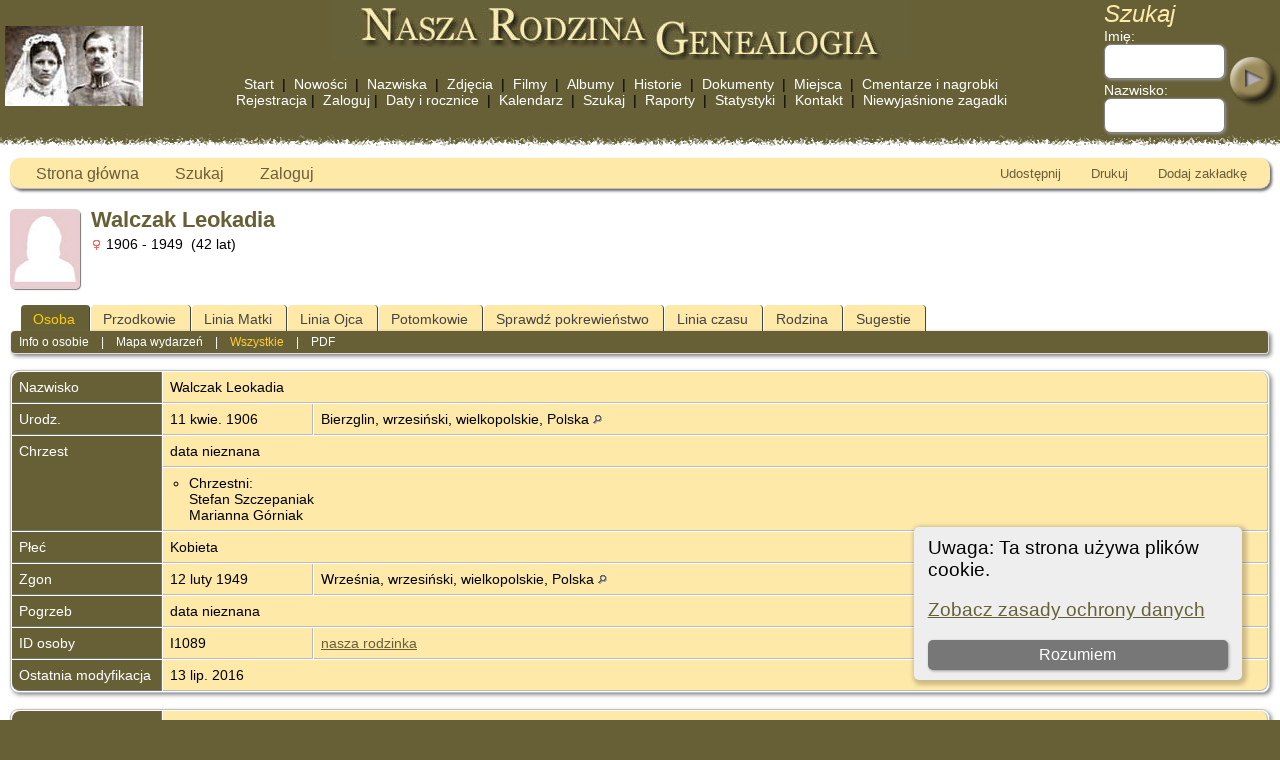

--- FILE ---
content_type: text/html;charset=UTF-8
request_url: https://rodzina.wrzesnia-info.com/getperson.php?personID=I1089&tree=rodzina
body_size: 8853
content:
<!DOCTYPE html PUBLIC "-//W3C//DTD XHTML 1.0 Transitional//EN" "http://www.w3.org/TR/xhtml1/DTD/xhtml1-transitional.dtd">

<html lang="pl" xmlns="http://www.w3.org/1999/xhtml">
<head>
<title>Walczak Leokadia (1906 - 1949): Genealogia rodzin Góźdź i Lisiak</title>
<link rel="canonical" href="https://rodzina.wrzesnia-info.com/getperson.php?personID=I1089&tree=rodzina" />
<!-- Simple SEO v15.0.0.8 for TNG -->
<meta name="Keywords" content="Leokadia Walczak" />
<meta name="Description" content="Walczak Leokadia (1906 - 1949): Genealogia rodzin Góźdź i Lisiak" />
<meta http-equiv="Content-type" content="text/html; charset=UTF-8" />
<meta name="viewport" content="width=device-width, initial-scale=1" />
<link rel="shortcut icon" href="img/public/favicon.ico" />
<link rel="mask-icon" href="img/public/safari-pinned-tab.svg" color="#5bbad5" />
<meta name="msapplication-config" content="img/public/browserconfig.xml" />
<meta name="msapplication-TileColor" content="#ffffff" />
<meta name="msapplication-TileImage" content="img/public/ms-icon-144x144.png" />
<meta name="theme-color" content="#ffffff" />
<link href="css/genstyle.css?v=15.0.3" rel="stylesheet" type="text/css" />
<link href="templates/template2/css/tngtabs2.css" rel="stylesheet" type="text/css" />
<link href="templates/template2/css/templatestyle.css?v=15.0.3" rel="stylesheet" type="text/css" />
<script src="https://code.jquery.com/jquery-3.4.1.min.js" type="text/javascript" integrity="sha384-vk5WoKIaW/vJyUAd9n/wmopsmNhiy+L2Z+SBxGYnUkunIxVxAv/UtMOhba/xskxh" crossorigin="anonymous"></script>
<script src="https://code.jquery.com/ui/1.12.1/jquery-ui.min.js" type="text/javascript" integrity="sha256-VazP97ZCwtekAsvgPBSUwPFKdrwD3unUfSGVYrahUqU=" crossorigin="anonymous"></script>
<script type="text/javascript" src="js/net.js"></script>
<link href='css/rrmsb_lib.css' rel='stylesheet' type='text/css'>
<script type='text/javascript' src='js/rrmsb_lib.js'></script>
<script id='rrfblib' type='text/javascript' src='js/rrmsb_fieldbuttons.js'></script>
<script>
			rrButtonsSystemSettings ('X,R,D,A', '0,0,0,0' );
		</script>

	<script>
	var rrconfig = Array();
	rrconfig['MSB-IMMLocation'] = "innermenu";
	rrconfig['InnermenuLabel'] = "Mod Information";
	rrconfig['rrimm-moremods'] = "More mods";
	rrconfig['rrimm-fewermods'] = "Fewer mods";
	rrconfig['rrimm-onlyadmins'] = "This menu is visible only to administrators";
	</script>
<script type="text/javascript">var tnglitbox;</script>
<script type="application/ld+json">
{"@type":"Person","@id":"getperson.php?personID=I1089&amp;tree=rodzina","name":"Leokadia","familyName":"Walczak","birthPlace":"Bierzglin, wrzesi\u0144ski, wielkopolskie, Polska","birthDate":"1906-04-11","deathPlace":"Wrze\u015bnia, wrzesi\u0144ski, wielkopolskie, Polska","deathDate":"1949-02-12"}
</script>

<script type = 'text/javascript'>
function togglednaicon() {
   if ($('.toggleicon2').attr('src').indexOf('desc') > 0) {
      $('.toggleicon2').attr('src',cmstngpath + 'img/tng_sort_asc.gif')
      $('.toggleicon2').attr('title', 'Zwiń');
      $('.dnatest').show();
   }
   else {
      $('.toggleicon2').attr('src',cmstngpath + 'img/tng_sort_desc.gif')
      $('.toggleicon2').attr('title', 'Rozwiń');
      $('.dnatest').hide();
   }
}

function show_dnatest() {
      $('.toggleicon2').attr('src',cmstngpath + 'img/tng_sort_asc.gif')
      $('.toggleicon2').attr('title', 'Zwiń');
      $('.dnatest').show();
}

function hide_dnatest() {
      $('.toggleicon2').attr('src',cmstngpath + 'img/tng_sort_desc.gif')
      $('.toggleicon2').attr('title', 'Rozwiń');
      $('.dnatest').hide();
}
</script><script type="text/javascript" src="https://maps.googleapis.com/maps/api/js?language=pl&loading=async&amp;key=AIzaSyDo_Bte4pIM7HtC2oXfjVXg8mAIglSVlmE&amp;callback=initMap"></script>
<link href="templates/template2/css/mytngstyle.css?v=15.0.3" rel="stylesheet" type="text/css" />
<script type="text/javascript">
// <![CDATA[
var tnglitbox;
var share = 0;
var closeimg = "img/tng_close.gif";
var smallimage_url = 'ajx_smallimage.php?';
var cmstngpath='';
var loadingmsg = 'Ładowanie...';
var expand_msg = "Rozwiń";
var collapse_msg = "Zwiń";
//]]>
</script>
<link rel="alternate" type="application/rss+xml" title="RSS" href="tngrss.php" />
<script type="text/javascript">

var _gaq = _gaq || [];
_gaq.push(['_setAccount', 'UA-31727881-1']);
_gaq.push(['_trackPageview']);

(function() {
var ga = document.createElement('script'); ga.type = 'text/javascript'; ga.async = true;
ga.src = ('https:' == document.location.protocol ? 'https://ssl' : 'http://www') + '.google-analytics.com/ga.js';
var s = document.getElementsByTagName('script')[0]; s.parentNode.insertBefore(ga, s);
})();

</script>

<!-- Global site tag (gtag.js) - Google Analytics -->
<script async src="https://www.googletagmanager.com/gtag/js?id=G-WVFT23RMMK"></script>
<script>
  window.dataLayer = window.dataLayer || [];
  function gtag(){dataLayer.push(arguments);}
  gtag('js', new Date());
  gtag('config', 'G-WVFT23RMMK');
</script>

<!-- The Next Generation of Genealogy Sitebuilding, v.15.0.3 (31 July 2025), Written by Darrin Lythgoe, 2001-2026 -->
</head>
<body id="bodytop" class="getperson bodytopmenu">

<table border="0" cellspacing="0" cellpadding="0" class="page" width="100%">
	<tr>
		<td>&nbsp;</td>
		<td valign="center">

			<img src="templates/template2/img/moje/slubne_wrobel_1.jpg" title="Katarzyna &amp; Franciszek Wróbel" alt="Katarzyna &amp; Franciszek Wróbel" class="headerimg" width="138" height="80" />

		</td>
		<td align="center" valign="top">
			<table cellspacing="0" cellpadding="0">
				<tr><td align="center" valign="center"><a href="index.php" class="toptitle">

				<img src="templates/template2/img/moje/logo.jpg" alt="Drzewo rodziny Góźdź & Lisiak" width="580" height="60" class="noimgborder" />

				</a></td></tr>
<tr>
<td align="center" valign="bottom">
<br/>
<span class="menuwhite"><a href="index.php" class="topmenu" target="_top">Start</a></span>
<span class="menuwhite">&nbsp;|&nbsp;</span>
<span class="menuwhite"><a href="whatsnew.php" class="topmenu" target="_top">Nowości</a></span>
<span class="menuwhite">&nbsp;|&nbsp;</span>
<span class="menuwhite"><a href="surnames.php" class="topmenu" target="_top">Nazwiska</a></span>
<span class="menuwhite">&nbsp;|&nbsp;</span>
<span class="menuwhite"><a href="browsemedia.php?mediatypeID=photos" class="topmenu" target="_top">Zdjęcia</a></span>
<span class="menuwhite">&nbsp;|&nbsp;</span>
<span class="menuwhite"><a href="browsemedia.php?mediatypeID=videos" class="topmenu" target="_top">Filmy</a></span>
<span class="menuwhite">&nbsp;|&nbsp;</span>
<span class="menuwhite"><a href="browsealbums.php" class="topmenu" target="_top">Albumy</a></span>
<span class="menuwhite">&nbsp;|&nbsp;</span>
<span class="menuwhite"><a href="browsemedia.php?mediatypeID=histories" class="topmenu" target="_top">Historie</a></span>
<span class="menuwhite">&nbsp;|&nbsp;</span>
<span class="menuwhite"><a href="browsemedia.php?mediatypeID=documents" class="topmenu" target="_top">Dokumenty</a></span>
<span class="menuwhite">&nbsp;|&nbsp;</span>
<span class="menuwhite"><a href="places.php" class="topmenu" target="_top">Miejsca</a></span>
<span class="menuwhite">&nbsp;|&nbsp;</span>
<span class="menuwhite"><a href="cemeteries.php" class="topmenu" target="_top">Cmentarze i nagrobki</a></span>
</td>
</tr>
<tr>
<td align="center" valign="bottom">
<span class="menuwhite"><a href="newacctform.php" class="topmenu" target="_top">Rejestracja</a></span><span class="menuwhite">&nbsp;|&nbsp;</span>
<span class="menuwhite"><a href="login.php" class="topmenu" target="_top">Zaloguj</a></span><span class="menuwhite">&nbsp;|&nbsp;</span>
<span class="menuwhite"><a href="anniversaries.php" class="topmenu" target="_top">Daty i rocznice</a></span>
<span class="menuwhite">&nbsp;|&nbsp;</span>
<span class="menuwhite"><a href="calendar.php" class="topmenu" target="_top">Kalendarz</a></span>
<span class="menuwhite">&nbsp;|&nbsp;</span>
<span class="menuwhite"><a href="searchform.php" class="topmenu" target="_top">Szukaj</a></span>
<span class="menuwhite">&nbsp;|&nbsp;</span>
<span class="menuwhite"><a href="reports.php" class="topmenu" target="_top">Raporty</a></span>
<span class="menuwhite">&nbsp;|&nbsp;</span>
<span class="menuwhite"><a href="browsetrees.php" class="topmenu" target="_top">Statystyki</a></span>
<span class="menuwhite">&nbsp;|&nbsp;</span>
<span class="menuwhite"><a href="suggest.php" class="topmenu" target="_top">Kontakt</a></span>
<span class="menuwhite">&nbsp;|&nbsp;</span>
<span class="menuwhite"><a href="mostwanted.php" class="topmenu" target="_top">Niewyjaśnione zagadki</a></span>
</td>
</tr>
			</table>
		</td>
		<td valign="top" align="right">
			<form action="search.php" method="get" id="topsearch" style="margin:0px">
			<table cellspacing="0" cellpadding="0">
				<tr>
					<td class="topmenu">
						<span class="headertitle">Szukaj</span><br />
						Imię:<br /><input type="text" name="myfirstname" class="searchbox" size="10" /><br />
						<img src="img/spacer.gif" alt="" width="100%" height="3" /><br />
						Nazwisko: <br /><input type="text" name="mylastname" size="10" class="searchbox" /><br />
						<input type="hidden" name="mybool" value="AND" />
					</td>
					<td><br /><br /><input type="image" name="imgsubmit" src="templates/template2/img/button-header.jpg" style="border:none" class="menusubmit" /></td>
				</tr>
			</table>
		</form>
		</td>
	</tr>
	<tr><td colspan="4" class="tabletopedge"></td></tr>

	<tr><td colspan="4" class="tablebkground">
			<table cellspacing="0" cellpadding="10" width="100%">
				<tr>
					<td>
						  <div class="normal">  
<!-- end topmenu.php for template 2 --><div class="menucontainer">
<div class="innercontainer">
<div style="display:inline-flex"><div class="icons">
<a href="index.php"    title="Strona główna" class="tngsmallicon" id="home-smicon">Strona główna</a>
<a href="searchform.php" onclick="return openSearch();"   title="Szukaj" class="tngsmallicon" id="search-smicon">Szukaj</a>
<a href="#" onclick="return openLogin('ajx_login.php?p=');"   title="Zaloguj" class="tngsmallicon" id="log-smicon">Zaloguj</a>

</div>
</div><div class="icons-rt in-bar">
<a href="#" onclick="jQuery('#shareicons').toggle(200); if(!share) { jQuery('#share-smicon').html('Ukryj Udostępnij'); share=1;} else { jQuery('#share-smicon').html('Udostępnij'); share=0; }; return false;"   title="Udostępnij" class="tngsmallicon" id="share-smicon">Udostępnij</a>
<a href="#" onclick="newwindow=window.open('/getperson.php?personID=I1089&amp;tree=rodzina&amp;tngprint=1','tngprint','width=850,height=600,status=no,resizable=yes,scrollbars=yes'); newwindow.focus(); return false;"  rel="nofollow" title="Drukuj" class="tngsmallicon" id="print-smicon">Drukuj</a>
<a href="#" onclick="tnglitbox = new LITBox('ajx_addbookmark.php?p=',{width:350,height:120}); return false;"   title="Dodaj zakładkę" class="tngsmallicon" id="bmk-smicon">Dodaj zakładkę</a>

</div>
</div>
</div>
<div id="searchdrop" class="slidedown" style="display:none;"><a href="#" onclick="jQuery('#searchdrop').slideUp(200);return false;" style="float:right"><img src="img/tng_close.gif" alt=""/></a><span class="subhead"><strong>Szukaj</strong> &#8226; <a href="searchform.php">Wyszukiwanie zaawansowane</a> &#8226; <a href="famsearchform.php">Szukaj rodzinę</a> &#8226; <a href="searchsite.php">Szukaj strony</a></span><br/><br/><form action="search.php" method="get">

<label for="searchfirst">Imię: </label><input type="text" name="myfirstname" id="searchfirst"/> &nbsp;
<label for="searchlast">Nazwisko: </label><input type="text" name="mylastname" id="searchlast"/> &nbsp;
<label for="searchid">ID: </label><input type="text" class="veryshortfield" name="mypersonid" id="searchid"/> &nbsp;
<input type="hidden" name="idqualify" value="equals"/>
<input type="submit" class="btn" value="Szukaj"/></form></div><div id="shareicons" style="display:none;margin-right:120px;">
<div class="a2a_kit a2a_kit_size_22 a2a_default_style">
<a class="a2a_dd" href="https://www.addtoany.com/share"></a>
<a class="a2a_button_facebook"></a>
<a class="a2a_button_x"></a>
<a class="a2a_button_facebook_messenger"></a>
<a class="a2a_button_pinterest"></a>
</div>
<script async src="https://static.addtoany.com/menu/page.js"></script>
</div>
<div class="cookie-banner" style="display: none">
  Uwaga: Ta strona używa plików cookie.  <p>
    <a href="data_protection_policy.php">Zobacz zasady ochrony danych</a>
  </p>
  <button class="cookie-close">Rozumiem</button>
</div>

<script type="text/javascript">
//<![CDATA[
jQuery(document).ready(function() {
  if (localStorage.getItem('cookieSeen') != 'shown') {
    $('.cookie-banner').show();
  };
  $('.cookie-close').click(function() {
    localStorage.setItem('cookieSeen','shown')
    $('.cookie-banner').hide();
  })
});
//]]>
</script>
<div class="vcard">
<div class="defphoto"><img src="img/female.jpg" border="1" alt="Walczak Leokadia" width="70" height="80" class="smallimg" style="float:left;"/></div>
<h1 class="header fn" id="nameheader" style="margin-bottom:5px">Walczak Leokadia</h1><div class="normal"><img src="img/tng_female.gif" width="11" height="11" alt="Kobieta" style="vertical-align: -1px; border: 0px;"/> 1906 - 1949 &nbsp;(42 lat)</div><br clear="all" />
<br />
<div id="tngmenu">
<ul id="tngnav">
<li><a id="a0" href="getperson.php?personID=I1089&amp;tree=rodzina" class="here" style="padding-left:12px"><span id="ind-smicon"></span>Osoba</a></li>
<li><a id="a1" href="pedigree.php?personID=I1089&amp;tree=rodzina" style="padding-left:12px"><span id="ped-smicon"></span>Przodkowie</a></li>
<li><a id="a2" href="xerxxIndividMaternalLine.php?personID=I1089&amp;tree=rodzina" style="padding-left:12px"><span id="spinn-smicon"></span>Linia Matki</a></li>
<li><a id="a3" href="xerxxIndividPaternalLine.php?personID=I1089&amp;tree=rodzina" style="padding-left:12px"><span id="sverd-smicon"></span>Linia Ojca</a></li>
<li><a id="a4" href="descend.php?personID=I1089&amp;tree=rodzina" style="padding-left:12px"><span id="desc-smicon"></span>Potomkowie</a></li>
<li><a id="a5" href="relateform.php?primaryID=I1089&amp;tree=rodzina" style="padding-left:12px"><span id="rel-smicon"></span>Sprawdź pokrewieństwo</a></li>
<li><a id="a6" href="timeline.php?primaryID=I1089&amp;tree=rodzina" style="padding-left:12px"><span id="time-smicon"></span>Linia czasu</a></li>
<li><a id="a7" href="familychart.php?personID=I1089&amp;tree=rodzina" style="padding-left:12px"><span id="fam-smicon"></span>Rodzina</a></li>
<li><a id="a8" href="suggest.php?enttype=I&amp;ID=I1089&amp;tree=rodzina" style="padding-left:12px"><span id="sugg-smicon"></span>Sugestie</a></li>
</ul>
</div>
<div id="pub-innermenu" class="fieldnameback fieldname smaller rounded4">
<a href="#" class="lightlink" onclick="return infoToggle('info');" id="tng_plink">Info o osobie</a> &nbsp;&nbsp; | &nbsp;&nbsp; 
<a href="#" class="lightlink" onclick="return infoToggle('eventmap');" id="tng_glink">Mapa wydarzeń</a> &nbsp;&nbsp; | &nbsp;&nbsp; 
<a href="#" class="lightlink3" onclick="return infoToggle('all');" id="tng_alink">Wszystkie</a>
 &nbsp;&nbsp; | &nbsp;&nbsp; <a href="#" class="lightlink" onclick="tnglitbox = new LITBox('rpt_pdfform.php?pdftype=ind&amp;personID=I1089&amp;tree=rodzina',{width:400,height:380});return false;">PDF</a>
</div><br/>
<script type="text/javascript" src="js/getperson.js"></script>
<script type="text/javascript">
function infoToggle(part) {
	if( part == "all" ) {
		jQuery('#info').show();
$('#eventmap').show();
$('#tng_glink').attr('class','lightlink');
		jQuery('#tng_alink').attr('class','lightlink3');
		jQuery('#tng_plink').attr('class','lightlink');
	}
	else {
		innerToggle(part,"info","tng_plink");
innerToggle(part,"eventmap","tng_glink");
		jQuery('#tng_alink').attr('class','lightlink');
	}
	return false;
}
</script>

<ul class="nopad">
<li id="info" style="list-style-type: none; ">
<table cellspacing="1" cellpadding="4" class="whiteback tfixed">
<col class="labelcol"/><col style="width:150px"/><col />
<tr>
<td valign="top" class="fieldnameback indleftcol lt1"  id="info1"><span class="fieldname">Nazwisko</span></td>
<td valign="top" colspan="2" class="databack"><span class="n"><span class="family-name">Walczak</span> <span class="given-name">Leokadia</span></span>&nbsp;</td></tr>
<tr>
<td valign="top" class="fieldnameback lt2" ><span class="fieldname">Urodz.</span></td>
<td valign="top" class="databack">11 kwie. 1906&nbsp;</td>
<td valign="top" class="databack">Bierzglin, wrzesiński, wielkopolskie, Polska <a href="placesearch.php?psearch=Bierzglin%2C+wrzesi%C5%84ski%2C+wielkopolskie%2C+Polska&amp;tree=rodzina" title="Wyszukaj wszystkie osoby powiązane z tą lokalizacją"><img src="img/tng_search_small.gif" alt="Wyszukaj wszystkie osoby powiązane z tą lokalizacją" style="width: 9px; height: 9px; border:0" /></a>&nbsp;</td>
</tr>
<tr>
<td valign="top" class="fieldnameback lt3"  rowspan="2"><span class="fieldname">Chrzest</span></td>
<td valign="top" class="databack" colspan='2'>data nieznana&nbsp;</td>
</tr>
<tr class="t3">
<td valign="top" colspan="2" class="databack"><div class="notearea"><ul>
<li>Chrzestni:<br />
Stefan Szczepaniak<br />
Marianna Górniak</li>
</ul>
</div></td>
</tr>
<tr>
<td valign="top" class="fieldnameback lt4" ><span class="fieldname">Płeć</span></td>
<td valign="top" colspan="2" class="databack">Kobieta&nbsp;</td></tr>
<tr>
<td valign="top" class="fieldnameback lt5" ><span class="fieldname">Zgon</span></td>
<td valign="top" class="databack">12 luty 1949&nbsp;</td>
<td valign="top" class="databack">Września, wrzesiński, wielkopolskie, Polska <a href="placesearch.php?psearch=Wrze%C5%9Bnia%2C+wrzesi%C5%84ski%2C+wielkopolskie%2C+Polska&amp;tree=rodzina" title="Wyszukaj wszystkie osoby powiązane z tą lokalizacją"><img src="img/tng_search_small.gif" alt="Wyszukaj wszystkie osoby powiązane z tą lokalizacją" style="width: 9px; height: 9px; border:0" /></a>&nbsp;</td>
</tr>
<tr>
<td valign="top" class="fieldnameback lt6" ><span class="fieldname">Pogrzeb</span></td>
<td valign="top" class="databack" colspan='2'>data nieznana&nbsp;</td>
</tr>
<tr>
<td valign="top" class="fieldnameback lt7" ><span class="fieldname">ID osoby</span></td>
<td valign="top" class="databack">I1089&nbsp;</td>
<td valign="top" class="databack"><a href="showtree.php?tree=rodzina">nasza rodzinka</a></td>
</tr>
<tr>
<td valign="top" class="fieldnameback lt8" ><span class="fieldname">Ostatnia modyfikacja</span></td>
<td valign="top" colspan="2" class="databack">13 lip. 2016&nbsp;</td></tr>
</table>
<br/>
<table cellspacing="1" cellpadding="4" class="whiteback tfixed">
<col class="labelcol"/><col style="width:150px"/><col />
<tr>
<td valign="top" class="fieldnameback indleftcol lt9"  id="famF334_1"><span class="fieldname">Ojciec</span></td>
<td valign="top" colspan="2" class="databack"><a href="getperson.php?personID=I1079&amp;tree=rodzina">Walczak Michał</a>, &nbsp; <strong>ur.</strong> 21 wrz. 1877, Biechowo, wrzesiński, wielkopolskie, Polska <a href="placesearch.php?tree=rodzina&amp;psearch=Biechowo%2C+wrzesi%C5%84ski%2C+wielkopolskie%2C+Polska" title="Wyszukaj wszystkie osoby powiązane z tą lokalizacją"><img src="img/tng_search_small.gif" class="placeimg" alt="Wyszukaj wszystkie osoby powiązane z tą lokalizacją" style="width: 9px; height: 9px;" /></a><strong>zm.</strong> 29 sty. 1949, Gulczewo, wrzesiński, wielkopolskie, Polska <a href="placesearch.php?tree=rodzina&amp;psearch=Gulczewo%2C+wrzesi%C5%84ski%2C+wielkopolskie%2C+Polska" title="Wyszukaj wszystkie osoby powiązane z tą lokalizacją"><img src="img/tng_search_small.gif" class="placeimg" alt="Wyszukaj wszystkie osoby powiązane z tą lokalizacją" style="width: 9px; height: 9px;" /></a> (wiek 71 lat)&nbsp;</td></tr>
<tr>
<td valign="top" class="fieldnameback lt10" ><span class="fieldname">Matka</span></td>
<td valign="top" colspan="2" class="databack"><a href="getperson.php?personID=I1086&amp;tree=rodzina">Szymczak Michalina</a>, &nbsp; <strong>ur.</strong> 24 wrz. 1875, Cieśle Wielkie, wrzesiński, wielkopolskie, Polska <a href="placesearch.php?tree=rodzina&amp;psearch=Cie%C5%9Ble+Wielkie%2C+wrzesi%C5%84ski%2C+wielkopolskie%2C+Polska" title="Wyszukaj wszystkie osoby powiązane z tą lokalizacją"><img src="img/tng_search_small.gif" class="placeimg" alt="Wyszukaj wszystkie osoby powiązane z tą lokalizacją" style="width: 9px; height: 9px;" /></a><strong>zm.</strong> 1954 (wiek 78 lat)&nbsp;</td></tr>
<tr>
<td valign="top" class="fieldnameback lt11" ><span class="fieldname">Ślub cywilny</span></td>
<td valign="top" class="databack">10 luty 1899&nbsp;</td>
<td valign="top" class="databack">Września, wrzesiński, wielkopolskie, Polska <a href="placesearch.php?psearch=Wrze%C5%9Bnia%2C+wrzesi%C5%84ski%2C+wielkopolskie%2C+Polska&amp;tree=rodzina" title="Wyszukaj wszystkie osoby powiązane z tą lokalizacją"><img src="img/tng_search_small.gif" alt="Wyszukaj wszystkie osoby powiązane z tą lokalizacją" style="width: 9px; height: 9px; border:0" /></a>&nbsp;</td>
</tr>
<tr>
<td valign="top" class="fieldnameback lt12"  rowspan="2"><span class="fieldname">Małżeństwo</span></td>
<td valign="top" class="databack">12 luty 1899&nbsp;</td>
<td valign="top" class="databack">Szemborowo, słupecki, wielkopolskie, Polska <a href="placesearch.php?psearch=Szemborowo%2C+s%C5%82upecki%2C+wielkopolskie%2C+Polska&amp;tree=rodzina" title="Wyszukaj wszystkie osoby powiązane z tą lokalizacją"><img src="img/tng_search_small.gif" alt="Wyszukaj wszystkie osoby powiązane z tą lokalizacją" style="width: 9px; height: 9px; border:0" /></a>&nbsp;</td>
</tr>
<tr class="t12">
<td valign="top" colspan="2" class="databack"><div class="notearea"><ul>
<li>Świadkowie:<br />
Wawrzyn Walczak<br />
Józef Dolata</li>
</ul>
</div></td>
</tr>
<tr>
<td valign="top" class="fieldnameback lt14"  rowspan="8"><span class="fieldname">Dzieci</span></td>
<td valign="top" colspan="2" class="databack"><table style='margin-bottom:-16px;' width='100%' cellspacing='0' cellpadding='0' border='0'><tr><td onmouseover="highlightChild(1,'I1087');" onmouseout="highlightChild(0,'I1087');" class="unhighlightedchild" id="childI1087"><span class="normal">1. <a href="getperson.php?personID=I1087&amp;tree=rodzina">Walczak Jakub</a>, &nbsp; <strong>ur.</strong> 29 czer. 1900, Sędziwojewo, wrzesiński, wielkopolskie, Polska <a href="placesearch.php?tree=rodzina&amp;psearch=S%C4%99dziwojewo%2C+wrzesi%C5%84ski%2C+wielkopolskie%2C+Polska" title="Wyszukaj wszystkie osoby powiązane z tą lokalizacją"><img src="img/tng_search_small.gif" class="placeimg" alt="Wyszukaj wszystkie osoby powiązane z tą lokalizacją" style="width: 9px; height: 9px;" /></a><strong>zm.</strong> 02 maj 1903, Bierzglin, wrzesiński, wielkopolskie, Polska <a href="placesearch.php?tree=rodzina&amp;psearch=Bierzglin%2C+wrzesi%C5%84ski%2C+wielkopolskie%2C+Polska" title="Wyszukaj wszystkie osoby powiązane z tą lokalizacją"><img src="img/tng_search_small.gif" class="placeimg" alt="Wyszukaj wszystkie osoby powiązane z tą lokalizacją" style="width: 9px; height: 9px;" /></a></span></td></tr></table>&nbsp;</td></tr>
<tr class="t14">
<td valign="top" colspan="2" class="databack"><table style='margin-bottom:-16px;' width='100%' cellspacing='0' cellpadding='0' border='0'><tr><td onmouseover="highlightChild(1,'I1088');" onmouseout="highlightChild(0,'I1088');" class="unhighlightedchild" id="childI1088"><span class="normal">2. <a href="getperson.php?personID=I1088&amp;tree=rodzina">Walczak Stanisław</a>, &nbsp; <strong>ur.</strong> 28 paź. 1903, Bierzglin, wrzesiński, wielkopolskie, Polska <a href="placesearch.php?tree=rodzina&amp;psearch=Bierzglin%2C+wrzesi%C5%84ski%2C+wielkopolskie%2C+Polska" title="Wyszukaj wszystkie osoby powiązane z tą lokalizacją"><img src="img/tng_search_small.gif" class="placeimg" alt="Wyszukaj wszystkie osoby powiązane z tą lokalizacją" style="width: 9px; height: 9px;" /></a><strong>zm.</strong> data nieznana</span></td></tr></table>&nbsp;</td></tr>
<tr class="t14">
<td valign="top" colspan="2" class="databack"><table style='margin-bottom:-16px;' width='100%' cellspacing='0' cellpadding='0' border='0'><tr><td onmouseover="highlightChild(1,'I1089');" onmouseout="highlightChild(0,'I1089');" class="unhighlightedchild" id="childI1089"><span class="normal">3. Walczak Leokadia, &nbsp; <strong>ur.</strong> 11 kwie. 1906, Bierzglin, wrzesiński, wielkopolskie, Polska <a href="placesearch.php?tree=rodzina&amp;psearch=Bierzglin%2C+wrzesi%C5%84ski%2C+wielkopolskie%2C+Polska" title="Wyszukaj wszystkie osoby powiązane z tą lokalizacją"><img src="img/tng_search_small.gif" class="placeimg" alt="Wyszukaj wszystkie osoby powiązane z tą lokalizacją" style="width: 9px; height: 9px;" /></a><strong>zm.</strong> 12 luty 1949, Września, wrzesiński, wielkopolskie, Polska <a href="placesearch.php?tree=rodzina&amp;psearch=Wrze%C5%9Bnia%2C+wrzesi%C5%84ski%2C+wielkopolskie%2C+Polska" title="Wyszukaj wszystkie osoby powiązane z tą lokalizacją"><img src="img/tng_search_small.gif" class="placeimg" alt="Wyszukaj wszystkie osoby powiązane z tą lokalizacją" style="width: 9px; height: 9px;" /></a></span></td></tr></table>&nbsp;</td></tr>
<tr class="t14">
<td valign="top" colspan="2" class="databack"><table style='margin-bottom:-16px;' width='100%' cellspacing='0' cellpadding='0' border='0'><tr><td onmouseover="highlightChild(1,'I1090');" onmouseout="highlightChild(0,'I1090');" class="unhighlightedchild" id="childI1090"><span class="normal">4. <a href="getperson.php?personID=I1090&amp;tree=rodzina">Walczak Franciszek</a>, &nbsp; <strong>ur.</strong> 21 mar. 1909, Sędziwojewo, wrzesiński, wielkopolskie, Polska <a href="placesearch.php?tree=rodzina&amp;psearch=S%C4%99dziwojewo%2C+wrzesi%C5%84ski%2C+wielkopolskie%2C+Polska" title="Wyszukaj wszystkie osoby powiązane z tą lokalizacją"><img src="img/tng_search_small.gif" class="placeimg" alt="Wyszukaj wszystkie osoby powiązane z tą lokalizacją" style="width: 9px; height: 9px;" /></a><strong>zm.</strong> 26 lip. 1909, Sędziwojewo, wrzesiński, wielkopolskie, Polska <a href="placesearch.php?tree=rodzina&amp;psearch=S%C4%99dziwojewo%2C+wrzesi%C5%84ski%2C+wielkopolskie%2C+Polska" title="Wyszukaj wszystkie osoby powiązane z tą lokalizacją"><img src="img/tng_search_small.gif" class="placeimg" alt="Wyszukaj wszystkie osoby powiązane z tą lokalizacją" style="width: 9px; height: 9px;" /></a></span></td></tr></table>&nbsp;</td></tr>
<tr class="t14">
<td valign="top" colspan="2" class="databack"><table style='margin-bottom:-16px;' width='100%' cellspacing='0' cellpadding='0' border='0'><tr><td onmouseover="highlightChild(1,'I3149');" onmouseout="highlightChild(0,'I3149');" class="unhighlightedchild" id="childI3149"><span class="normal">5. <a href="getperson.php?personID=I3149&amp;tree=rodzina">Walczak Antonina</a>, &nbsp; <strong>ur.</strong> 05 czer. 1910, Grzybowo, wrzesiński, wielkopolskie, Polska <a href="placesearch.php?tree=rodzina&amp;psearch=Grzybowo%2C+wrzesi%C5%84ski%2C+wielkopolskie%2C+Polska" title="Wyszukaj wszystkie osoby powiązane z tą lokalizacją"><img src="img/tng_search_small.gif" class="placeimg" alt="Wyszukaj wszystkie osoby powiązane z tą lokalizacją" style="width: 9px; height: 9px;" /></a><strong>zm.</strong> 08 paź. 1910, Grzybowo, wrzesiński, wielkopolskie, Polska <a href="placesearch.php?tree=rodzina&amp;psearch=Grzybowo%2C+wrzesi%C5%84ski%2C+wielkopolskie%2C+Polska" title="Wyszukaj wszystkie osoby powiązane z tą lokalizacją"><img src="img/tng_search_small.gif" class="placeimg" alt="Wyszukaj wszystkie osoby powiązane z tą lokalizacją" style="width: 9px; height: 9px;" /></a></span></td></tr></table>&nbsp;</td></tr>
<tr class="t14">
<td valign="top" colspan="2" class="databack"><table style='margin-bottom:-16px;' width='100%' cellspacing='0' cellpadding='0' border='0'><tr><td onmouseover="highlightChild(1,'I1091');" onmouseout="highlightChild(0,'I1091');" class="unhighlightedchild" id="childI1091"><span class="normal">6. <a href="getperson.php?personID=I1091&amp;tree=rodzina">Walczak Franciszka</a>, &nbsp; <strong>ur.</strong> 27 wrz. 1912, Sędziwojewo, wrzesiński, wielkopolskie, Polska <a href="placesearch.php?tree=rodzina&amp;psearch=S%C4%99dziwojewo%2C+wrzesi%C5%84ski%2C+wielkopolskie%2C+Polska" title="Wyszukaj wszystkie osoby powiązane z tą lokalizacją"><img src="img/tng_search_small.gif" class="placeimg" alt="Wyszukaj wszystkie osoby powiązane z tą lokalizacją" style="width: 9px; height: 9px;" /></a><strong>zm.</strong> 03 lip. 1999, Bierzglinek, wrzesiński, wielkopolskie, Polska <a href="placesearch.php?tree=rodzina&amp;psearch=Bierzglinek%2C+wrzesi%C5%84ski%2C+wielkopolskie%2C+Polska" title="Wyszukaj wszystkie osoby powiązane z tą lokalizacją"><img src="img/tng_search_small.gif" class="placeimg" alt="Wyszukaj wszystkie osoby powiązane z tą lokalizacją" style="width: 9px; height: 9px;" /></a></span></td></tr></table>&nbsp;</td></tr>
<tr class="t14">
<td valign="top" colspan="2" class="databack"><table style='margin-bottom:-16px;' width='100%' cellspacing='0' cellpadding='0' border='0'><tr><td onmouseover="highlightChild(1,'I3190');" onmouseout="highlightChild(0,'I3190');" class="unhighlightedchild" id="childI3190"><span class="normal">7. <a href="getperson.php?personID=I3190&amp;tree=rodzina">Walczak Władysława</a>, &nbsp; <strong>ur.</strong> 24 czer. 1914 &nbsp; <strong>zm.</strong> 05 wrz. 2008</span></td></tr></table>&nbsp;</td></tr>
<tr class="t14">
<td valign="top" colspan="2" class="databack"><table style='margin-bottom:-16px;' width='100%' cellspacing='0' cellpadding='0' border='0'><tr><td onmouseover="highlightChild(1,'I1092');" onmouseout="highlightChild(0,'I1092');" class="unhighlightedchild" id="childI1092"><span class="normal">8. <a href="getperson.php?personID=I1092&amp;tree=rodzina">Walczak Cecylia</a>, &nbsp; <strong>ur.</strong> 27 paź. 1919, Sędziwojewo, wrzesiński, wielkopolskie, Polska <a href="placesearch.php?tree=rodzina&amp;psearch=S%C4%99dziwojewo%2C+wrzesi%C5%84ski%2C+wielkopolskie%2C+Polska" title="Wyszukaj wszystkie osoby powiązane z tą lokalizacją"><img src="img/tng_search_small.gif" class="placeimg" alt="Wyszukaj wszystkie osoby powiązane z tą lokalizacją" style="width: 9px; height: 9px;" /></a><strong>zm.</strong> 15 maj 2011</span></td></tr></table>&nbsp;</td></tr>
<tr>
<td valign="top" class="fieldnameback lt15" ><span class="fieldname">ID rodziny</span></td>
<td valign="top" class="databack">F334&nbsp;</td>
<td valign="top" class="databack"><a href="familygroup.php?familyID=F334&amp;tree=rodzina">Arkusz rodzinny</a>&nbsp; | &nbsp;<a href='familychart.php?familyID=F334&amp;tree=rodzina'>Wykres rodzinny</a></td>
</tr>
</table>
<br/>
<table cellspacing="1" cellpadding="4" class="whiteback tfixed">
<col class="labelcol"/><col style="width:150px"/><col />
<tr>
<td valign="top" class="fieldnameback indleftcol lt16"  id="famF646_1"><span class="fieldname">Rodzina</span></td>
<td valign="top" colspan="2" class="databack"><a href="getperson.php?personID=I2004&amp;tree=rodzina">Szczepankiewicz Mieczysław</a>, &nbsp; <strong>ur.</strong> 28 maj 1907 &nbsp; <strong>zm.</strong> data nieznana&nbsp;</td></tr>
<tr>
<td valign="top" class="fieldnameback lt17" ><span class="fieldname">Małżeństwo</span></td>
<td valign="top" class="databack">04 sty. 1931&nbsp;</td>
<td valign="top" class="databack">Szemborowo, słupecki, wielkopolskie, Polska <a href="placesearch.php?psearch=Szemborowo%2C+s%C5%82upecki%2C+wielkopolskie%2C+Polska&amp;tree=rodzina" title="Wyszukaj wszystkie osoby powiązane z tą lokalizacją"><img src="img/tng_search_small.gif" alt="Wyszukaj wszystkie osoby powiązane z tą lokalizacją" style="width: 9px; height: 9px; border:0" /></a>&nbsp;</td>
</tr>
<tr>
<td valign="top" class="fieldnameback lt19" ><span class="fieldname">ID rodziny</span></td>
<td valign="top" class="databack">F646&nbsp;</td>
<td valign="top" class="databack"><a href="familygroup.php?familyID=F646&amp;tree=rodzina">Arkusz rodzinny</a>&nbsp; | &nbsp;<a href='familychart.php?familyID=F646&amp;tree=rodzina'>Wykres rodzinny</a></td>
</tr>
<tr>
<td valign="top" class="fieldnameback lt20" ><span class="fieldname">Ostatnia modyfikacja</span></td>
<td valign="top" colspan="2" class="databack">29 lip. 2017&nbsp;</td></tr>
</table>
<br />
</li> <!-- end info -->
<li id="eventmap" style="list-style-type: none; ">
<table cellspacing="1" cellpadding="4" class="whiteback tfixed">
<col class="labelcol"/><col class="mapcol"/><col />
<tr valign="top"><td class="fieldnameback indleftcol" id="eventmap1"><span class="fieldname">Mapa wydarzeń</span></td>
<td class="databack">
<div id="map" class="rounded10" style="width: 100%; height: 400px;"></div>
</td>
<td class="databack"><div style="height:380px;" id="mapevents"><table cellpadding="4" class="whiteback">
<tr valign="top"><td class="databack"><a href="https://maps.google.com/maps?f=q&amp;hl=pl&amp;daddr=52.3248,17.6349(Bierzglin, wrzesiński, wielkopolskie, Polska)&amp;z=12&amp;om=1&amp;iwloc=addr" target= "_blank"><img src="google_marker.php?image=038.png&amp;text=1" alt="Łącze do Google Maps" border="0" width= "20" height="34" /></a></td><td class="databack"><span class="smaller"><strong>Urodz.</strong> - 11 kwie. 1906 - Bierzglin, wrzesiński, wielkopolskie, Polska</span></td>
<td class="databack" valign="middle"><a href="googleearthbylatlong.php?m=world&amp;n=Bierzglin, wrzesiński, wielkopolskie, Polska&amp;lon=17.6349&amp;lat=52.3248&amp;z=12" title="Pobierz plik .kml aby pokazać tę lokalizację w Google Earth"><img src="img/earth.gif" border="0" alt="Łącze do Google Earth" width="15" height="15" /></a></td></tr>
<tr valign="top"><td class="databack"><a href="https://maps.google.com/maps?f=q&amp;hl=pl&amp;daddr=52.3583,17.7257(Szemborowo, słupecki, wielkopolskie, Polska)&amp;z=11&amp;om=1&amp;iwloc=addr" target= "_blank"><img src="google_marker.php?image=038.png&amp;text=2" alt="Łącze do Google Maps" border="0" width= "20" height="34" /></a></td><td class="databack"><span class="smaller"><strong>Małżeństwo</strong> - 04 sty. 1931 - Szemborowo, słupecki, wielkopolskie, Polska</span></td>
<td class="databack" valign="middle"><a href="googleearthbylatlong.php?m=world&amp;n=Szemborowo, słupecki, wielkopolskie, Polska&amp;lon=17.7257&amp;lat=52.3583&amp;z=11" title="Pobierz plik .kml aby pokazać tę lokalizację w Google Earth"><img src="img/earth.gif" border="0" alt="Łącze do Google Earth" width="15" height="15" /></a></td></tr>
<tr valign="top"><td class="databack"><a href="https://maps.google.com/maps?f=q&amp;hl=pl&amp;daddr=52.324,17.567(Września, wrzesiński, wielkopolskie, Polska)&amp;z=9&amp;om=1&amp;iwloc=addr" target= "_blank"><img src="google_marker.php?image=038.png&amp;text=3" alt="Łącze do Google Maps" border="0" width= "20" height="34" /></a></td><td class="databack"><span class="smaller"><strong>Zgon</strong> - 12 luty 1949 - Września, wrzesiński, wielkopolskie, Polska</span></td>
<td class="databack" valign="middle"><a href="googleearthbylatlong.php?m=world&amp;n=Września, wrzesiński, wielkopolskie, Polska&amp;lon=17.567&amp;lat=52.324&amp;z=9" title="Pobierz plik .kml aby pokazać tę lokalizację w Google Earth"><img src="img/earth.gif" border="0" alt="Łącze do Google Earth" width="15" height="15" /></a></td></tr>
</table></div>
<table><tr><td><span class="smaller"><img src="img/earth.gif" border="0" alt="" width="15" height="15" align="left" />&nbsp;= <a href="https://earth.google.com/" target="_blank" title="Kliknij aby pobrać">Łącze do Google Earth</a>&nbsp;</span></td></tr></table>
</td>
</tr>
<tr valign="top"><td class="fieldnameback">
<span class="fieldname">Legenda szpilek</span><
</td>
<td colspan="2" class="databack"><span class="smaller"><img src="img/009.png" alt="" height="17" width="10" class="alignmiddle"/>&nbsp;: Adres &nbsp;&nbsp;&nbsp;&nbsp;
<img src="img/023.png" alt="" height="17" width="10" class="alignmiddle"/>&nbsp;: Miejsce zamieszkania &nbsp;&nbsp;&nbsp;&nbsp;
<img src="img/038.png" alt="" height="17" width="10" class="alignmiddle"/>&nbsp;: Miejscowość &nbsp;&nbsp;&nbsp;&nbsp;
<img src="img/074.png" alt="" height="17" width="10" class="alignmiddle"/>&nbsp;: Powiat &nbsp;&nbsp;&nbsp;&nbsp;
<img src="img/122.png" alt="" height="17" width="10" class="alignmiddle"/>&nbsp;: Województwo &nbsp;&nbsp;&nbsp;&nbsp;
<img src="img/155.png" alt="" height="17" width="10" class="alignmiddle"/>&nbsp;: Państwo &nbsp;&nbsp;&nbsp;&nbsp;
<img src="img/006.png" alt="" height="17" width="10" class="aligntop"/>&nbsp;: Nie ustawione</span></td>
</tr>
</table>
<br />
</li> <!-- end eventmap -->
</ul>
</div>
<br/>

<!-- begin footer.php -->
						</div>
					</td>
				</tr>
			</table>
	
	</td></tr>


	<tr><td colspan="4" class="tablebottomedge"></td></tr>
	<tr>
		<td colspan="4" >
	<div class="footer">
		<br/>
		<script type="text/javascript">
		//<![CDATA[
		jQuery(document).ready(function() {
			jQuery('.media-preview img').on('mouseover touchstart',function(e) {
				e.preventDefault();
				var items = this.parentElement.id.match(/img-(\d+)-(\d+)-(.*)/);
				var key = items[2] && items[2] != "0" ? items[1]+"_"+items[2] : items[1];
				var parts = items[3].split('~~');
				if(jQuery('#prev'+key).css('display') == "none")
					showPreview(items[1],items[2],parts[0],parts[1],key,'standard');
				else
					closePreview(key);
			});
			jQuery('.media-preview img').on('mouseout',function(e) {
				var items = this.parentElement.id.match(/img-(\d+)-(\d+)-(.*)/);
				var key = items[2] && items[2] != "0" ? items[1]+"_"+items[2] : items[1];
				closePreview(key);
			});
			jQuery(document).on('click touchstart', '.prev-close img', function(e) {
				var items;
				items = this.id.match(/close-(\d+)_(\d+)/);
				if(!items)
					items = this.id.match(/close-(\d+)/);
				var key = items[2] && items[2] != "0" ? items[1]+"_"+items[2] : items[1];
				closePreview(key);
			});
		});
		//]]>
		</script>
<p class="smaller center">Strona www oparta jest na systemie <a href="https://tngsitebuilding.com" class="footer" target="_blank" title="Learn more about TNG">The Next Generation of Genealogy Sitebuilding</a> v. 15.0.3,  written by Darrin Lythgoe  &copy; 2001-2026.</p>
<p class="smaller center">Administrator:  <a href="suggest.php?" class="footer" title="Kontakt">Hanna Lisiak-Góźdź, Sławomir Góźdź</a>. | <a href="data_protection_policy.php" class="footer" title="Polityka ochrony danych" target="_blank">Polityka ochrony danych</a>.
</p>
		<br />
	</div>
		</td>
	</tr>
</table>
<!-- end footer.php for template 2 --><script type="text/javascript" src="js/litbox.js"></script>
<script type="text/javascript">
//<![CDATA[
	//more setup needed here?
    var maploaded = false;
	async function ShowTheMap() {
		const { Map } = await google.maps.importLibrary("maps");
		const { AdvancedMarkerElement } = await google.maps.importLibrary("marker");

		var myOptions = {
			mapId: "TNG_MAP",
			scrollwheel: false,
			scaleControl: true,
			zoom: 9,
			center: new google.maps.LatLng(52.34115,17.48765),
			mapTypeId: google.maps.MapTypeId.TERRAIN		};
		var map = new Map(document.getElementById('map'), myOptions);

		var bounds = new google.maps.LatLngBounds();
		var contentString, icon;
   contentString = '<div class="mapballoon normal" style="margin-top:10px"><strong>Bierzglin, wrzesiński, wielkopolskie, Polska</strong><br /><br />Urodz.: 11 kwie. 1906<br /><br /><a href="https://maps.google.com/maps?f=q&amp;hl=pl&amp;daddr=52.3248,17.6349(Bierzglin, wrzesiński, wielkopolskie, Polska)&amp;z=12&amp;om=1&amp;iwloc=addr" target="_blank">Kliknij aby uzyskac wskazówki</a> do  Bierzglin, wrzesiński, wielkopolskie, Polska</div>';
   var point1 = new google.maps.LatLng(52.3248,17.6349);
   var infowindow1 = new google.maps.InfoWindow({content: contentString});
	 icon1 = document.createElement('img');
   icon1.src = "google_marker.php?image=038.png&text=1";
   const marker1 = new AdvancedMarkerElement({position: point1,map: map,content: icon1,title:"Bierzglin, wrzesiński, wielkopolskie, Polska"});
   google.maps.event.addListener(marker1, 'click', function() {infowindow1.open(map,marker1);});
   bounds.extend(point1);
   contentString = '<div class="mapballoon normal" style="margin-top:10px"><strong>Szemborowo, słupecki, wielkopolskie, Polska</strong><br /><br />Małżeństwo: 04 sty. 1931<br /><br /><a href="https://maps.google.com/maps?f=q&amp;hl=pl&amp;daddr=52.3583,17.7257(Szemborowo, słupecki, wielkopolskie, Polska)&amp;z=11&amp;om=1&amp;iwloc=addr" target="_blank">Kliknij aby uzyskac wskazówki</a> do  Szemborowo, słupecki, wielkopolskie, Polska</div>';
   var point2 = new google.maps.LatLng(52.3583,17.7257);
   var infowindow2 = new google.maps.InfoWindow({content: contentString});
	 icon2 = document.createElement('img');
   icon2.src = "google_marker.php?image=038.png&text=2";
   const marker2 = new AdvancedMarkerElement({position: point2,map: map,content: icon2,title:"Szemborowo, słupecki, wielkopolskie, Polska"});
   google.maps.event.addListener(marker2, 'click', function() {infowindow2.open(map,marker2);});
   bounds.extend(point2);
   contentString = '<div class="mapballoon normal" style="margin-top:10px"><strong>Września, wrzesiński, wielkopolskie, Polska</strong><br /><br />Zgon: 12 luty 1949<br /><br /><a href="https://maps.google.com/maps?f=q&amp;hl=pl&amp;daddr=52.324,17.567(Września, wrzesiński, wielkopolskie, Polska)&amp;z=9&amp;om=1&amp;iwloc=addr" target="_blank">Kliknij aby uzyskac wskazówki</a> do  Września, wrzesiński, wielkopolskie, Polska</div>';
   var point3 = new google.maps.LatLng(52.324,17.567);
   var infowindow3 = new google.maps.InfoWindow({content: contentString});
	 icon3 = document.createElement('img');
   icon3.src = "google_marker.php?image=038.png&text=3";
   const marker3 = new AdvancedMarkerElement({position: point3,map: map,content: icon3,title:"Września, wrzesiński, wielkopolskie, Polska"});
   google.maps.event.addListener(marker3, 'click', function() {infowindow3.open(map,marker3);});
   bounds.extend(point3);
   map.fitBounds(bounds);
   if (map.getZoom() > 9) { map.setZoom(9); }
   google.maps.event.addListenerOnce(map, 'zoom_changed', function(event) {
       if (map.getZoom() > 9) {
           map.setZoom(9);
       }
   });
        maploaded = true;
    }
function displayMap() {
  if (jQuery('#map').length) {
  ShowTheMap(); 
  }
}
window.onload=displayMap;//]]>
</script>
</body>
</html>
